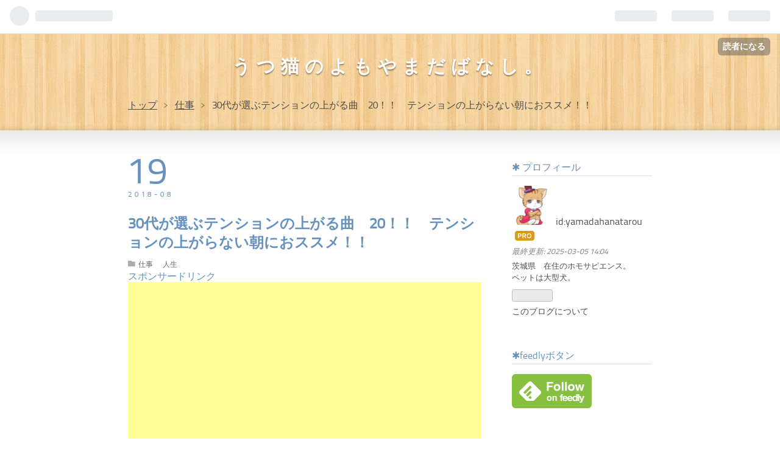

--- FILE ---
content_type: text/html; charset=utf-8
request_url: https://www.yama-king.com/entry/2018/08/19/181814
body_size: 15683
content:
<!DOCTYPE html>
<html
  lang="ja"

data-admin-domain="//blog.hatena.ne.jp"
data-admin-origin="https://blog.hatena.ne.jp"
data-author="yamadahanatarou"
data-avail-langs="ja en"
data-blog="shopiing.hatenablog.com"
data-blog-host="shopiing.hatenablog.com"
data-blog-is-public="1"
data-blog-name="うつ猫のよもやまだばなし。"
data-blog-owner="yamadahanatarou"
data-blog-show-ads=""
data-blog-show-sleeping-ads=""
data-blog-uri="https://www.yama-king.com/"
data-blog-uuid="6653586347147627545"
data-blogs-uri-base="https://www.yama-king.com"
data-brand="pro"
data-data-layer="{&quot;hatenablog&quot;:{&quot;admin&quot;:{},&quot;analytics&quot;:{&quot;brand_property_id&quot;:&quot;&quot;,&quot;measurement_id&quot;:&quot;&quot;,&quot;non_sampling_property_id&quot;:&quot;&quot;,&quot;property_id&quot;:&quot;UA-107302739-1&quot;,&quot;separated_property_id&quot;:&quot;UA-29716941-21&quot;},&quot;blog&quot;:{&quot;blog_id&quot;:&quot;6653586347147627545&quot;,&quot;content_seems_japanese&quot;:&quot;true&quot;,&quot;disable_ads&quot;:&quot;custom_domain&quot;,&quot;enable_ads&quot;:&quot;false&quot;,&quot;enable_keyword_link&quot;:&quot;false&quot;,&quot;entry_show_footer_related_entries&quot;:&quot;true&quot;,&quot;force_pc_view&quot;:&quot;false&quot;,&quot;is_public&quot;:&quot;true&quot;,&quot;is_responsive_view&quot;:&quot;false&quot;,&quot;is_sleeping&quot;:&quot;true&quot;,&quot;lang&quot;:&quot;ja&quot;,&quot;name&quot;:&quot;\u3046\u3064\u732b\u306e\u3088\u3082\u3084\u307e\u3060\u3070\u306a\u3057\u3002&quot;,&quot;owner_name&quot;:&quot;yamadahanatarou&quot;,&quot;uri&quot;:&quot;https://www.yama-king.com/&quot;},&quot;brand&quot;:&quot;pro&quot;,&quot;page_id&quot;:&quot;entry&quot;,&quot;permalink_entry&quot;:{&quot;author_name&quot;:&quot;yamadahanatarou&quot;,&quot;categories&quot;:&quot;\u4ed5\u4e8b\t\u4eba\u751f&quot;,&quot;character_count&quot;:2428,&quot;date&quot;:&quot;2018-08-19&quot;,&quot;entry_id&quot;:&quot;10257846132608295522&quot;,&quot;first_category&quot;:&quot;\u4ed5\u4e8b&quot;,&quot;hour&quot;:&quot;18&quot;,&quot;title&quot;:&quot;30\u4ee3\u304c\u9078\u3076\u30c6\u30f3\u30b7\u30e7\u30f3\u306e\u4e0a\u304c\u308b\u66f2\u300020\uff01\uff01\u3000\u30c6\u30f3\u30b7\u30e7\u30f3\u306e\u4e0a\u304c\u3089\u306a\u3044\u671d\u306b\u304a\u30b9\u30b9\u30e1\uff01\uff01&quot;,&quot;uri&quot;:&quot;https://www.yama-king.com/entry/2018/08/19/181814&quot;},&quot;pro&quot;:&quot;pro&quot;,&quot;router_type&quot;:&quot;blogs&quot;}}"
data-device="pc"
data-dont-recommend-pro="false"
data-global-domain="https://hatena.blog"
data-globalheader-color="b"
data-globalheader-type="pc"
data-has-touch-view="1"
data-help-url="https://help.hatenablog.com"
data-page="entry"
data-parts-domain="https://hatenablog-parts.com"
data-plus-available="1"
data-pro="true"
data-router-type="blogs"
data-sentry-dsn="https://03a33e4781a24cf2885099fed222b56d@sentry.io/1195218"
data-sentry-environment="production"
data-sentry-sample-rate="0.1"
data-static-domain="https://cdn.blog.st-hatena.com"
data-version="eb858d677b6f9ea2eeb6a32d6d15a3"




  data-initial-state="{}"

  >
  <head prefix="og: http://ogp.me/ns# fb: http://ogp.me/ns/fb# article: http://ogp.me/ns/article#">

  

  

  


  

  <meta name="robots" content="max-image-preview:large" />


  <meta charset="utf-8"/>
  <meta http-equiv="X-UA-Compatible" content="IE=7; IE=9; IE=10; IE=11" />
  <title>30代が選ぶテンションの上がる曲　20！！　テンションの上がらない朝におススメ！！ - うつ猫のよもやまだばなし。</title>

  
  <link rel="canonical" href="https://www.yama-king.com/entry/2018/08/19/181814"/>



  

<meta itemprop="name" content="30代が選ぶテンションの上がる曲　20！！　テンションの上がらない朝におススメ！！ - うつ猫のよもやまだばなし。"/>

  <meta itemprop="image" content="https://cdn.image.st-hatena.com/image/scale/52397064f9d82329a44da19844a701c50390530e/backend=imagemagick;version=1;width=1300/https%3A%2F%2Fcdn-ak.f.st-hatena.com%2Fimages%2Ffotolife%2Fy%2Fyamadahanatarou%2F20180819%2F20180819181603.png"/>


  <meta property="og:title" content="30代が選ぶテンションの上がる曲　20！！　テンションの上がらない朝におススメ！！ - うつ猫のよもやまだばなし。"/>
<meta property="og:type" content="article"/>
  <meta property="og:url" content="https://www.yama-king.com/entry/2018/08/19/181814"/>

  <meta property="og:image" content="https://cdn.image.st-hatena.com/image/scale/52397064f9d82329a44da19844a701c50390530e/backend=imagemagick;version=1;width=1300/https%3A%2F%2Fcdn-ak.f.st-hatena.com%2Fimages%2Ffotolife%2Fy%2Fyamadahanatarou%2F20180819%2F20180819181603.png"/>

<meta property="og:image:alt" content="30代が選ぶテンションの上がる曲　20！！　テンションの上がらない朝におススメ！！ - うつ猫のよもやまだばなし。"/>
    <meta property="og:description" content="朝、なかなかテンションの上がらないうつ猫です。 3時起きの5時仕事なので朝めっちゃはやい！ どうにか、車の中で曲を聴きながら気持ちを上げて出勤してます。 でも、最近マンネリ化してしまったので、 今回、テンションの上がる曲を選び直して、 まだ、車に入れてない曲は入れようと思い、 テンションの上がる曲をまとめてみました。 その1 ultra soul B&#39;z 歌詞とリズムでテンション上がります。 どれだけがんばりゃいい 誰かのためなの?分かっているのに 決意[おもい]は揺らぐ 入りからいいよね！ 『自分のために仕事をがんばろう！』って思う。 間違いなく名曲ですね。 その2 raging waves…" />
<meta property="og:site_name" content="うつ猫のよもやまだばなし。"/>

  <meta property="article:published_time" content="2018-08-19T09:18:14Z" />

    <meta property="article:tag" content="仕事" />
    <meta property="article:tag" content="人生" />
      <meta name="twitter:card"  content="summary_large_image" />
    <meta name="twitter:image" content="https://cdn.image.st-hatena.com/image/scale/52397064f9d82329a44da19844a701c50390530e/backend=imagemagick;version=1;width=1300/https%3A%2F%2Fcdn-ak.f.st-hatena.com%2Fimages%2Ffotolife%2Fy%2Fyamadahanatarou%2F20180819%2F20180819181603.png" />  <meta name="twitter:title" content="30代が選ぶテンションの上がる曲　20！！　テンションの上がらない朝におススメ！！ - うつ猫のよもやまだばなし。" />    <meta name="twitter:description" content="朝、なかなかテンションの上がらないうつ猫です。 3時起きの5時仕事なので朝めっちゃはやい！ どうにか、車の中で曲を聴きながら気持ちを上げて出勤してます。 でも、最近マンネリ化してしまったので、 今回、テンションの上がる曲を選び直して、 まだ、車に入れてない曲は入れようと思い、 テンションの上がる曲をまとめてみました。 …" />  <meta name="twitter:app:name:iphone" content="はてなブログアプリ" />
  <meta name="twitter:app:id:iphone" content="583299321" />
  <meta name="twitter:app:url:iphone" content="hatenablog:///open?uri=https%3A%2F%2Fwww.yama-king.com%2Fentry%2F2018%2F08%2F19%2F181814" />
  
    <meta name="description" content="朝、なかなかテンションの上がらないうつ猫です。 3時起きの5時仕事なので朝めっちゃはやい！ どうにか、車の中で曲を聴きながら気持ちを上げて出勤してます。 でも、最近マンネリ化してしまったので、 今回、テンションの上がる曲を選び直して、 まだ、車に入れてない曲は入れようと思い、 テンションの上がる曲をまとめてみました。 その1 ultra soul B&#39;z 歌詞とリズムでテンション上がります。 どれだけがんばりゃいい 誰かのためなの?分かっているのに 決意[おもい]は揺らぐ 入りからいいよね！ 『自分のために仕事をがんばろう！』って思う。 間違いなく名曲ですね。 その2 raging waves…" />
    <meta name="google-site-verification" content="0Zxmo9kVKv8AW6D_1cUot1M3P06vvTpdJQJdzmhG1og" />


  
<script
  id="embed-gtm-data-layer-loader"
  data-data-layer-page-specific="{&quot;hatenablog&quot;:{&quot;blogs_permalink&quot;:{&quot;is_blog_sleeping&quot;:&quot;true&quot;,&quot;entry_afc_issued&quot;:&quot;false&quot;,&quot;blog_afc_issued&quot;:&quot;false&quot;,&quot;is_author_pro&quot;:&quot;true&quot;,&quot;has_related_entries_with_elasticsearch&quot;:&quot;true&quot;}}}"
>
(function() {
  function loadDataLayer(elem, attrName) {
    if (!elem) { return {}; }
    var json = elem.getAttribute(attrName);
    if (!json) { return {}; }
    return JSON.parse(json);
  }

  var globalVariables = loadDataLayer(
    document.documentElement,
    'data-data-layer'
  );
  var pageSpecificVariables = loadDataLayer(
    document.getElementById('embed-gtm-data-layer-loader'),
    'data-data-layer-page-specific'
  );

  var variables = [globalVariables, pageSpecificVariables];

  if (!window.dataLayer) {
    window.dataLayer = [];
  }

  for (var i = 0; i < variables.length; i++) {
    window.dataLayer.push(variables[i]);
  }
})();
</script>

<!-- Google Tag Manager -->
<script>(function(w,d,s,l,i){w[l]=w[l]||[];w[l].push({'gtm.start':
new Date().getTime(),event:'gtm.js'});var f=d.getElementsByTagName(s)[0],
j=d.createElement(s),dl=l!='dataLayer'?'&l='+l:'';j.async=true;j.src=
'https://www.googletagmanager.com/gtm.js?id='+i+dl;f.parentNode.insertBefore(j,f);
})(window,document,'script','dataLayer','GTM-P4CXTW');</script>
<!-- End Google Tag Manager -->











  <link rel="shortcut icon" href="https://www.yama-king.com/icon/favicon">
<link rel="apple-touch-icon" href="https://www.yama-king.com/icon/touch">
<link rel="icon" sizes="192x192" href="https://www.yama-king.com/icon/link">

  

<link rel="alternate" type="application/atom+xml" title="Atom" href="https://www.yama-king.com/feed"/>
<link rel="alternate" type="application/rss+xml" title="RSS2.0" href="https://www.yama-king.com/rss"/>

  <link rel="alternate" type="application/json+oembed" href="https://hatena.blog/oembed?url=https%3A%2F%2Fwww.yama-king.com%2Fentry%2F2018%2F08%2F19%2F181814&amp;format=json" title="oEmbed Profile of 30代が選ぶテンションの上がる曲　20！！　テンションの上がらない朝におススメ！！"/>
<link rel="alternate" type="text/xml+oembed" href="https://hatena.blog/oembed?url=https%3A%2F%2Fwww.yama-king.com%2Fentry%2F2018%2F08%2F19%2F181814&amp;format=xml" title="oEmbed Profile of 30代が選ぶテンションの上がる曲　20！！　テンションの上がらない朝におススメ！！"/>
  
  <link rel="author" href="http://www.hatena.ne.jp/yamadahanatarou/">

  

  
      <link rel="preload" href="https://cdn-ak.f.st-hatena.com/images/fotolife/y/yamadahanatarou/20180819/20180819181603.png" as="image"/>


  
    
<link rel="stylesheet" type="text/css" href="https://cdn.blog.st-hatena.com/css/blog.css?version=eb858d677b6f9ea2eeb6a32d6d15a3"/>

    
  <link rel="stylesheet" type="text/css" href="https://usercss.blog.st-hatena.com/blog_style/6653586347147627545/9b8ef4497846ef5a94f8dc8c3e90e8b828e09219"/>
  
  

  

  
<script> </script>

  
<style>
  div#google_afc_user,
  div.google-afc-user-container,
  div.google_afc_image,
  div.google_afc_blocklink {
      display: block !important;
  }
</style>


  

  
    <script type="application/ld+json">{"@context":"http://schema.org","@type":"Article","dateModified":"2018-08-19T18:18:14+09:00","datePublished":"2018-08-19T18:18:14+09:00","description":"朝、なかなかテンションの上がらないうつ猫です。 3時起きの5時仕事なので朝めっちゃはやい！ どうにか、車の中で曲を聴きながら気持ちを上げて出勤してます。 でも、最近マンネリ化してしまったので、 今回、テンションの上がる曲を選び直して、 まだ、車に入れてない曲は入れようと思い、 テンションの上がる曲をまとめてみました。 その1 ultra soul B'z 歌詞とリズムでテンション上がります。 どれだけがんばりゃいい 誰かのためなの?分かっているのに 決意[おもい]は揺らぐ 入りからいいよね！ 『自分のために仕事をがんばろう！』って思う。 間違いなく名曲ですね。 その2 raging waves…","headline":"30代が選ぶテンションの上がる曲 20！！ テンションの上がらない朝におススメ！！","image":["https://cdn-ak.f.st-hatena.com/images/fotolife/y/yamadahanatarou/20180819/20180819181603.png"],"mainEntityOfPage":{"@id":"https://www.yama-king.com/entry/2018/08/19/181814","@type":"WebPage"}}</script>

  

  <script async src="//pagead2.googlesyndication.com/pagead/js/adsbygoogle.js"></script>
<script>
  (adsbygoogle = window.adsbygoogle || []).push({
    google_ad_client: "ca-pub-8568908203333443",
    enable_page_level_ads: true
  });
</script>
<script>
  (function(i,s,o,g,r,a,m){i['GoogleAnalyticsObject']=r;i[r]=i[r]||function(){
  (i[r].q=i[r].q||[]).push(arguments)},i[r].l=1*new Date();a=s.createElement(o),
  m=s.getElementsByTagName(o)[0];a.async=1;a.src=g;m.parentNode.insertBefore(a,m)
  })(window,document,'script','//www.google-analytics.com/analytics.js','ga');

  ga('create', 'UA-71929200-1', 'auto');
  ga('require', 'displayfeatures');
  ga('send', 'pageview');

</script> 

  

</head>

  <body class="page-entry category-仕事 category-人生 globalheader-ng-enabled">
    

<div id="globalheader-container"
  data-brand="hatenablog"
  
  >
  <iframe id="globalheader" height="37" frameborder="0" allowTransparency="true"></iframe>
</div>


  
  
  
    <nav class="
      blog-controlls
      
    ">
      <div class="blog-controlls-blog-icon">
        <a href="https://www.yama-king.com/">
          <img src="https://cdn.image.st-hatena.com/image/square/1431e6e74ce96e086e0becdddfb38bbc22de6b8e/backend=imagemagick;height=128;version=1;width=128/https%3A%2F%2Fcdn.user.blog.st-hatena.com%2Fcustom_blog_icon%2F114197785%2F151420455915016" alt="うつ猫のよもやまだばなし。"/>
        </a>
      </div>
      <div class="blog-controlls-title">
        <a href="https://www.yama-king.com/">うつ猫のよもやまだばなし。</a>
      </div>
      <a href="https://blog.hatena.ne.jp/yamadahanatarou/shopiing.hatenablog.com/subscribe?utm_medium=button&amp;utm_campaign=subscribe_blog&amp;utm_source=blogs_topright_button" class="blog-controlls-subscribe-btn test-blog-header-controlls-subscribe">
        読者になる
      </a>
    </nav>
  

  <div id="container">
    <div id="container-inner">
      <header id="blog-title" data-brand="hatenablog">
  <div id="blog-title-inner" >
    <div id="blog-title-content">
      <h1 id="title"><a href="https://www.yama-king.com/">うつ猫のよもやまだばなし。</a></h1>
      
    </div>
  </div>
</header>

      

      
          <div id="top-box">
    <div class="breadcrumb" data-test-id="breadcrumb">
      <div class="breadcrumb-inner">
        <a class="breadcrumb-link" href="https://www.yama-king.com/"><span>トップ</span></a>          <span class="breadcrumb-gt">&gt;</span>          <span class="breadcrumb-child">            <a class="breadcrumb-child-link" href="https://www.yama-king.com/archive/category/%E4%BB%95%E4%BA%8B"><span>仕事</span></a>          </span>            <span class="breadcrumb-gt">&gt;</span>          <span class="breadcrumb-child">            <span>30代が選ぶテンションの上がる曲　20！！　テンションの上がらない朝におススメ！！</span>          </span>      </div>
    </div>
  </div>
  <script type="application/ld+json" class="test-breadcrumb-json-ld">
    {"@context":"http://schema.org","itemListElement":[{"position":1,"item":{"@id":"https://www.yama-king.com/","name":"トップ"},"@type":"ListItem"},{"position":2,"@type":"ListItem","item":{"name":"仕事","@id":"https://www.yama-king.com/archive/category/%E4%BB%95%E4%BA%8B"}}],"@type":"BreadcrumbList"}
  </script>
      
      




<div id="content" class="hfeed"
  
  >
  <div id="content-inner">
    <div id="wrapper">
      <div id="main">
        <div id="main-inner">
          

          



          
  
  <!-- google_ad_section_start -->
  <!-- rakuten_ad_target_begin -->
  
  
  

  

  
    
      
        <article class="entry hentry test-hentry js-entry-article date-first autopagerize_page_element chars-2800 words-200 mode-html entry-odd" id="entry-10257846132608295522" data-keyword-campaign="" data-uuid="10257846132608295522" data-publication-type="entry">
  <div class="entry-inner">
    <header class="entry-header">
  
    <div class="date entry-date first">
    <a href="https://www.yama-king.com/archive/2018/08/19" rel="nofollow">
      <time datetime="2018-08-19T09:18:14Z" title="2018-08-19T09:18:14Z">
        <span class="date-year">2018</span><span class="hyphen">-</span><span class="date-month">08</span><span class="hyphen">-</span><span class="date-day">19</span>
      </time>
    </a>
      </div>
  <h1 class="entry-title">
  <a href="https://www.yama-king.com/entry/2018/08/19/181814" class="entry-title-link bookmark">30代が選ぶテンションの上がる曲　20！！　テンションの上がらない朝におススメ！！</a>
</h1>

  
  

  <div class="entry-categories categories">
    
    <a href="https://www.yama-king.com/archive/category/%E4%BB%95%E4%BA%8B" class="entry-category-link category-仕事">仕事</a>
    
    <a href="https://www.yama-king.com/archive/category/%E4%BA%BA%E7%94%9F" class="entry-category-link category-人生">人生</a>
    
  </div>


  
  <div class="customized-header">
    <div class="entry-header-html">スポンサードリンク
<script async src="//pagead2.googlesyndication.com/pagead/js/adsbygoogle.js"></script>
<!-- jidousaize -->
<ins class="adsbygoogle"
     style="display:block"
     data-ad-client="ca-pub-8568908203333443"
     data-ad-slot="5390337067"
     data-ad-format="auto"></ins>
<script>
(adsbygoogle = window.adsbygoogle || []).push({});
</script></div>
  </div>


  

</header>

    


    <div class="entry-content hatenablog-entry">
  
    <p><img class="hatena-fotolife" title="f:id:yamadahanatarou:20180819181603p:plain" src="https://cdn-ak.f.st-hatena.com/images/fotolife/y/yamadahanatarou/20180819/20180819181603.png" alt="f:id:yamadahanatarou:20180819181603p:plain" width="334" /></p>
<p>朝、なかなかテンションの上がらないうつ猫です。</p>
<p>3時起きの5時仕事なので朝めっちゃはやい！</p>
<p> </p>
<p><img class="hatena-fotolife" title="f:id:yamadahanatarou:20180819181708p:plain" src="https://cdn-ak.f.st-hatena.com/images/fotolife/y/yamadahanatarou/20180819/20180819181708.png" alt="f:id:yamadahanatarou:20180819181708p:plain" width="241" /></p>
<p>どうにか、車の中で曲を聴きながら気持ちを上げて出勤してます。</p>
<p>でも、最近マンネリ化してしまったので、</p>
<p>今回、テンションの上がる曲を選び直して、</p>
<p>まだ、車に入れてない曲は入れようと思い、</p>
<p>テンションの上がる曲をまとめてみました。</p>
<p> </p>
<p><span style="font-size: 150%;"><strong>その1</strong></span></p>
<p><span style="font-size: 150%;"><strong>ultra soul　B'z</strong></span></p>
<p>歌詞とリズムでテンション上がります。</p>
<blockquote>
<p>どれだけがんばりゃいい 誰かのためなの?<br />分かっているのに 決意[おもい]は揺らぐ</p>
</blockquote>
<p>入りからいいよね！</p>
<p>『自分のために仕事をがんばろう！』って思う。</p>
<p> 間違いなく名曲ですね。</p>
<p> </p>
<p><span style="font-size: 150%;"><strong>その2</strong></span></p>
<p><span style="font-size: 150%;"><strong>raging waves　林原めぐみ</strong></span></p>
<blockquote>
<p> たとえ100回願っても<br />動き出さなきゃつかめないから</p>
</blockquote>
<p> </p>
<blockquote>
<p>誰かに誉められる人生<br />目指している訳じゃないの<br />私が喜ぶ生き方<br />ぶつかりながら見つけてく</p>
</blockquote>
<p> アニメ：スレイヤーズの映画『スレイヤーズごぅじゃす』</p>
<p>の主題歌。</p>
<p>スレイヤーズの曲はうつ猫的にテンション上がる曲多し！</p>
<p> 林原めぐみさんは、綾波レイの声もやってる声優さんです。</p>
<p> </p>
<p><span style="font-size: 150%;"><strong>その3</strong></span></p>
<p><span style="font-size: 150%;"><strong>reckless fire</strong></span></p>
<p>スクライドのオープニング曲。</p>
<blockquote>
<p>信じるべきもの それは自分自身<br />譲れない大切な信念(もの)握りしめて</p>
</blockquote>
<p> 曲も熱いけどアニメも熱いです！スクライドは！</p>
<p><strong>『何かに頼ってる奴は何もできないんだよ』</strong></p>
<p><strong>『俺はなぁ・・・。 </strong></p>
<p><strong>『仕様がない。運が悪かった。自分には出来ない。</strong></p>
<p><strong>明日やればいい。 </strong></p>
<p><strong>そんな事を言ってる奴らを五万と見てきたんだ。</strong></p>
<p><strong> けどよ。俺にはどうしてもそいつらが何かするとは思えないんだ。 </strong></p>
<p><strong>だから確かめるのさ。俺は違う。絶対、違ってやるってなぁ。』</strong></p>
<p>熱いセリフも多いです。見てない人は見てほしい作品。</p>
<p> </p>
<p><span style="font-size: 150%;"><strong>その4</strong></span></p>
<p><span style="font-size: 150%;"><strong> 宙船　中島みゆき、またはTOKIO</strong></span></p>
<p>これも朝のテンションを上げてくれる。</p>
<blockquote>
<p>おまえが消えて喜ぶ者に おまえのオールをまかせるな<br />その船を漕いでゆけ おまえの手で漕いでゆけ</p>
</blockquote>
<p>自分の人生は自分の手で切り開かなければ！</p>
<p> 他人任せに人生をすると絶対将来後悔する。</p>
<p> </p>
<p><span style="font-size: 150%;"><strong>その5</strong></span></p>
<p><span style="font-size: 150%;"><strong>オーバーソウル</strong></span></p>
<p> アニメ　シャーマンキングのオープニング曲</p>
<p> ゲームボーイアドバンスでシャーマンキングの</p>
<p>ゲームで何回も聞いた思い出がある。</p>
<p>これも林原めぐみさんの曲。</p>
<p> </p>
<p><span style="font-size: 150%;"><strong>その6</strong></span></p>
<p><span style="font-size: 150%;"><strong>brave heart</strong></span></p>
<p> デジモンアドベンチャーで</p>
<p>デジモンが進化するときに流れる挿入歌。</p>
<blockquote>
<p>生き方に地図なんかないけど</p>
<p>だから　自由　どこへだって行ける</p>
<p>キミも</p>
</blockquote>
<p> 自由に生きる力が出てくる！</p>
<p>まぁ、たまには人生の地図が欲しい時もありますけどね。</p>
<p> </p>
<p><span style="font-size: 150%;"><strong>その7</strong></span></p>
<p><span style="font-size: 150%;"><strong>前略、道の上より</strong></span></p>
<p> 一世風靡セピア</p>
<p>いっぱい出てくる『ソイヤ！』</p>
<p>がテンション上げてくれる曲。</p>
<p>ソイヤ、ソイヤ歌ってると</p>
<p>気分上がってくる！</p>
<p> </p>
<p><span style="font-size: 150%;"><strong>その8</strong></span></p>
<p><span style="font-size: 150%;"><strong> 女々しくて</strong></span></p>
<blockquote>
<p>女々しくて</p>
<p>女々しくて</p>
<p>女々しくてつらいよ</p>
</blockquote>
<p> 特に思い出はないけど、なんか好きになった曲。</p>
<p>テンポ良いしテンション上がる。</p>
<p> </p>
<p><span style="font-size: 150%;"><strong>その9</strong></span></p>
<p><span style="font-size: 150%;"><strong>未来は僕らの手の中　ブルーハーツ</strong></span></p>
<p> リンダリンダとかトレイントレインより、</p>
<p>うつ猫はこっちが好き。</p>
<blockquote>
<p>『僕らは泣くために生まれてきたわけじゃないよ！</p>
<p>　僕らは負けるために生まれてきたわけじゃないよ！』</p>
</blockquote>
<p> </p>
<p>自分の未来を自分でつかみ取りたい30代のうつ猫です。</p>
<p> </p>
<p><span style="font-size: 150%;"><strong>その10</strong></span></p>
<p><span style="font-size: 150%;"><strong>それが大事</strong></span></p>
<p> 歌詞が元気づけてくれるフレーズばかり。</p>
<p>諦めないで続ける大切さを持とうって思う。</p>
<p> </p>
<p> </p>
<p><span style="font-size: 150%;"><strong>その12</strong></span></p>
<p><span style="font-size: 150%;"><strong>イケナイ太陽</strong></span></p>
<p> リア充でもパリピでもないけど</p>
<p>テンション上がる好きな曲。</p>
<p><span style="font-size: 150%;">な～な～な～なな　な～なな～</span></p>
<p> </p>
<p><span style="font-size: 150%;"><strong>その13</strong></span></p>
<p><span style="font-size: 150%;"><strong>魔訶不思議アドベンチャー!</strong></span></p>
<p> ドラゴンボール世代なので</p>
<p>ザ・ドラゴンボールって感じで</p>
<p>うつ猫のテンションは上がります！</p>
<p>最初の『デ、デデデデ・・』</p>
<p>でもう気分上がってくる！</p>
<p> </p>
<p><span style="font-size: 150%;"><strong>その14</strong></span></p>
<p><span style="font-size: 150%;"><strong>WE GOTTA POWER</strong></span></p>
<p>これもドラゴンボールから</p>
<p> 『無中になれるものが</p>
<p>いつか君を</p>
<p>すげえ奴にするんだ』</p>
<p>ここの歌詞が一番好き。</p>
<p> </p>
<p> </p>
<p><span style="font-size: 150%;"><strong>その15</strong></span></p>
<p><span style="font-size: 150%;"><strong>The Biggest Dreamer</strong></span></p>
<p> デジモンテイマーズのOP曲。</p>
<p>『すぐ立ち上がらなきゃ</p>
<p>チャンスは逃げていく。</p>
<p>わかってるさ』</p>
<p>30代の心に響くわ～ほんと。</p>
<p> </p>
<p><span style="font-size: 150%;"><strong>その16</strong></span></p>
<p><span style="font-size: 150%;"><strong>檄！帝国華撃団</strong></span></p>
<p> サクラ大戦のオープニング曲。</p>
<p>アニメよりゲームの方が</p>
<p>感情移入しやすいのでおすすめ！</p>
<p>うつ猫はカンナが一番好きかな。声クリリンだけどね。</p>
<p>正義って感じの曲で燃える！！</p>
<p> </p>
<p><span style="font-size: 150%;"><strong>その17</strong></span></p>
<p><span style="font-size: 150%;"><strong>残酷な天使のテーゼ</strong></span></p>
<p> エヴァって感じですごい有名だと思うこの曲。</p>
<p>エヴァンゲリオン自体はそんなに好きじゃないけど、</p>
<p>綾波とアスカは抜群にいいキャラだと思う。</p>
<p>シンジ！てめぇは駄目だ！</p>
<p>主人公がヘタレだから逆に名作になったのかもしれない。</p>
<p> </p>
<p><span style="font-size: 150%;"><strong>その18</strong></span></p>
<p><span style="font-size: 150%;"><strong>おジャ魔女カーニバル!!</strong></span></p>
<p> テンポが自分の中ですぽって入ってきて</p>
<p>好きなんです。</p>
<p>アニメの</p>
<p>『ぴーりかぴりらぽぽりなぺーぺると』</p>
<p>の呪文は頭にこびりついてる。</p>
<p> </p>
<p><span style="font-size: 150%;"><strong>その19</strong></span></p>
<p><span style="font-size: 150%;"><strong> OK!　<span style="color: #000000; font-family: Meiryo; font-style: normal; font-variant-ligatures: normal; font-variant-caps: normal; letter-spacing: normal; orphans: 2; text-align: start; text-indent: 0px; text-transform: none; white-space: normal; widows: 2; word-spacing: 0px; -webkit-text-stroke-width: 0px; text-decoration-style: initial; text-decoration-color: initial; float: none; display: inline !important;">松本梨香</span></strong></span></p>
<blockquote>
<p>あきらめかけたり したことも<br />なかったわけじゃ ないけれど<br />旅立ちの あの朝の もえてるオレが<br />それでいいのかと 問いかけてくるよ</p>
</blockquote>
<p> ポケモンゲットだぜも好きだけど</p>
<p>うつ猫的に</p>
<p>歌詞的にテンション上がるのはこっち！</p>
<p> </p>
<p><span style="font-size: 150%;"><strong>その20</strong></span></p>
<p><span style="font-size: 150%;"><strong>Shangri-La 　　angela</strong></span></p>
<p> 蒼穹のファフナーのOP曲。</p>
<p>このアニメはよく見てないけど好き。</p>
<p> テンポと歌詞がなんかテンション上げてくれる。</p>
<p>『大切な何かを</p>
<p>犠牲にしても</p>
<p>一番高いリンゴつかみたかった』</p>
<p>とかの歌詞に、自分の体験とか思い出とか重ねちゃう自分がいる。</p>
<p> </p>
<p><span style="font-size: 150%;"><strong>あとがき</strong></span></p>
<p>選んでみたらほとんどアニソンだっていうね、結果になりました。</p>
<p>あんまり、曲聞かないからない自分。</p>
<p>やはり、思い出のあるテンポのいい曲はテンションあがりますね！</p>
<p>朝、自分の気分の上がる曲をまとめておいて</p>
<p>聴きながら通勤・通学すれば</p>
<p>少しは気分も上がるので</p>
<p><span style="font-size: 150%;"><strong>『気分が落ち込んでツライ』</strong></span></p>
<p>って人は試してみてください。<strong>おわり。</strong></p>
    
    




    

  
</div>

    
  <footer class="entry-footer">
    
    <div class="entry-tags-wrapper">
  <div class="entry-tags">  </div>
</div>

    <p class="entry-footer-section track-inview-by-gtm" data-gtm-track-json="{&quot;area&quot;: &quot;finish_reading&quot;}">
  <span class="author vcard"><span class="fn" data-load-nickname="1" data-user-name="yamadahanatarou" >yamadahanatarou</span></span>
  <span class="entry-footer-time"><a href="https://www.yama-king.com/entry/2018/08/19/181814"><time data-relative datetime="2018-08-19T09:18:14Z" title="2018-08-19T09:18:14Z" class="updated">2018-08-19 18:18</time></a></span>
  
  
  
    <span class="
      entry-footer-subscribe
      
    " data-test-blog-controlls-subscribe>
      <a href="https://blog.hatena.ne.jp/yamadahanatarou/shopiing.hatenablog.com/subscribe?utm_medium=button&amp;utm_campaign=subscribe_blog&amp;utm_source=blogs_entry_footer">
        読者になる
      </a>
    </span>
  
</p>

    
  <div
    class="hatena-star-container"
    data-hatena-star-container
    data-hatena-star-url="https://www.yama-king.com/entry/2018/08/19/181814"
    data-hatena-star-title="30代が選ぶテンションの上がる曲　20！！　テンションの上がらない朝におススメ！！"
    data-hatena-star-variant="profile-icon"
    data-hatena-star-profile-url-template="https://blog.hatena.ne.jp/{username}/"
  ></div>


    
<div class="social-buttons">
  
  
    <div class="social-button-item">
      <a href="https://b.hatena.ne.jp/entry/s/www.yama-king.com/entry/2018/08/19/181814" class="hatena-bookmark-button" data-hatena-bookmark-url="https://www.yama-king.com/entry/2018/08/19/181814" data-hatena-bookmark-layout="vertical-balloon" data-hatena-bookmark-lang="ja" title="この記事をはてなブックマークに追加"><img src="https://b.st-hatena.com/images/entry-button/button-only.gif" alt="この記事をはてなブックマークに追加" width="20" height="20" style="border: none;" /></a>
    </div>
  
  
    <div class="social-button-item">
      <div class="fb-share-button" data-layout="box_count" data-href="https://www.yama-king.com/entry/2018/08/19/181814"></div>
    </div>
  
  
    
    
    <div class="social-button-item">
      <a
          class="entry-share-button entry-share-button-twitter test-share-button-twitter"
          href="https://x.com/intent/tweet?text=30%E4%BB%A3%E3%81%8C%E9%81%B8%E3%81%B6%E3%83%86%E3%83%B3%E3%82%B7%E3%83%A7%E3%83%B3%E3%81%AE%E4%B8%8A%E3%81%8C%E3%82%8B%E6%9B%B2%E3%80%8020%EF%BC%81%EF%BC%81%E3%80%80%E3%83%86%E3%83%B3%E3%82%B7%E3%83%A7%E3%83%B3%E3%81%AE%E4%B8%8A%E3%81%8C%E3%82%89%E3%81%AA%E3%81%84%E6%9C%9D%E3%81%AB%E3%81%8A%E3%82%B9%E3%82%B9%E3%83%A1%EF%BC%81%EF%BC%81+-+%E3%81%86%E3%81%A4%E7%8C%AB%E3%81%AE%E3%82%88%E3%82%82%E3%82%84%E3%81%BE%E3%81%A0%E3%81%B0%E3%81%AA%E3%81%97%E3%80%82&amp;url=https%3A%2F%2Fwww.yama-king.com%2Fentry%2F2018%2F08%2F19%2F181814"
          title="X（Twitter）で投稿する"
        ></a>
    </div>
  
  
  
  
  
  
</div>

    

    <div class="customized-footer">
      

        

          <div class="entry-footer-modules" id="entry-footer-secondary-modules">      
<div class="hatena-module hatena-module-related-entries" >
      
  <!-- Hatena-Epic-has-related-entries-with-elasticsearch:true -->
  <div class="hatena-module-title">
    関連記事
  </div>
  <div class="hatena-module-body">
    <ul class="related-entries hatena-urllist urllist-with-thumbnails">
  
  
    
    <li class="urllist-item related-entries-item">
      <div class="urllist-item-inner related-entries-item-inner">
        
          
                      <div class="urllist-date-link related-entries-date-link">
  <a href="https://www.yama-king.com/archive/2019/09/29" rel="nofollow">
    <time datetime="2019-09-29T09:04:27Z" title="2019年9月29日">
      2019-09-29
    </time>
  </a>
</div>

          <a href="https://www.yama-king.com/entry/2019/09/29/180427" class="urllist-title-link related-entries-title-link  urllist-title related-entries-title">漫画家で柴田ヨクサルが多分一番好きです。 変な熱さのあるキャラが多いので！！</a>




          
          

                      <div class="urllist-entry-body related-entries-entry-body">漫画が生活の一部のうつ猫です。 一番面白い漫画は？ そう聞か…</div>
      </div>
    </li>
  
    
    <li class="urllist-item related-entries-item">
      <div class="urllist-item-inner related-entries-item-inner">
        
          
                      <a class="urllist-image-link related-entries-image-link" href="https://www.yama-king.com/entry/2019/05/06/203659">
  <img alt="令和時代におすすめのギャグマンガを紹介！！　+チック姉さん" src="https://cdn.image.st-hatena.com/image/square/f19860941133d20b36c9b02a4e7f039cb0626149/backend=imagemagick;height=100;version=1;width=100/https%3A%2F%2Fcdn-ak.f.st-hatena.com%2Fimages%2Ffotolife%2Fy%2Fyamadahanatarou%2F20190506%2F20190506193534.jpg" class="urllist-image related-entries-image" title="令和時代におすすめのギャグマンガを紹介！！　+チック姉さん" width="100" height="100" loading="lazy">
</a>
            <div class="urllist-date-link related-entries-date-link">
  <a href="https://www.yama-king.com/archive/2019/05/06" rel="nofollow">
    <time datetime="2019-05-06T11:36:59Z" title="2019年5月6日">
      2019-05-06
    </time>
  </a>
</div>

          <a href="https://www.yama-king.com/entry/2019/05/06/203659" class="urllist-title-link related-entries-title-link  urllist-title related-entries-title">令和時代におすすめのギャグマンガを紹介！！ +チック姉さん</a>




          
          

                      <div class="urllist-entry-body related-entries-entry-body">近頃、秀逸なギャグマンガが絶滅に瀕している気がするうつ猫で…</div>
      </div>
    </li>
  
    
    <li class="urllist-item related-entries-item">
      <div class="urllist-item-inner related-entries-item-inner">
        
          
                      <a class="urllist-image-link related-entries-image-link" href="https://www.yama-king.com/entry/2018/12/04/202906">
  <img alt="ラジオ番組が面白いおすすめの声優　トーク力の高い声優たち" src="https://cdn.image.st-hatena.com/image/square/154c30857e96c5fb8f1050e2560895850e7bf6da/backend=imagemagick;height=100;version=1;width=100/https%3A%2F%2Fcdn-ak.f.st-hatena.com%2Fimages%2Ffotolife%2Fy%2Fyamadahanatarou%2F20181204%2F20181204202847.png" class="urllist-image related-entries-image" title="ラジオ番組が面白いおすすめの声優　トーク力の高い声優たち" width="100" height="100" loading="lazy">
</a>
            <div class="urllist-date-link related-entries-date-link">
  <a href="https://www.yama-king.com/archive/2018/12/04" rel="nofollow">
    <time datetime="2018-12-04T11:29:06Z" title="2018年12月4日">
      2018-12-04
    </time>
  </a>
</div>

          <a href="https://www.yama-king.com/entry/2018/12/04/202906" class="urllist-title-link related-entries-title-link  urllist-title related-entries-title">ラジオ番組が面白いおすすめの声優 トーク力の高い声優たち</a>




          
          

                      <div class="urllist-entry-body related-entries-entry-body">ラジオって聞きますか？意外とラジオって面白いんですよ？最近…</div>
      </div>
    </li>
  
    
    <li class="urllist-item related-entries-item">
      <div class="urllist-item-inner related-entries-item-inner">
        
          
                      <a class="urllist-image-link related-entries-image-link" href="https://www.yama-king.com/entry/2018/09/16/184314">
  <img alt="読まれる記事　オタク編　ブログアクセス数について思考する" src="https://cdn.image.st-hatena.com/image/square/24669472a03e98dd37fc941c2de84d8f5b36b137/backend=imagemagick;height=100;version=1;width=100/https%3A%2F%2Fcdn.user.blog.st-hatena.com%2Fdefault_entry_og_image%2F114197785%2F1514204971975560" class="urllist-image related-entries-image" title="読まれる記事　オタク編　ブログアクセス数について思考する" width="100" height="100" loading="lazy">
</a>
            <div class="urllist-date-link related-entries-date-link">
  <a href="https://www.yama-king.com/archive/2018/09/16" rel="nofollow">
    <time datetime="2018-09-16T09:43:14Z" title="2018年9月16日">
      2018-09-16
    </time>
  </a>
</div>

          <a href="https://www.yama-king.com/entry/2018/09/16/184314" class="urllist-title-link related-entries-title-link  urllist-title related-entries-title">読まれる記事 オタク編 ブログアクセス数について思考する</a>




          
          

                      <div class="urllist-entry-body related-entries-entry-body">『アクセス数増えたらいいな』と 最近思うようになったうつ猫で…</div>
      </div>
    </li>
  
    
    <li class="urllist-item related-entries-item">
      <div class="urllist-item-inner related-entries-item-inner">
        
          
                      <a class="urllist-image-link related-entries-image-link" href="https://www.yama-king.com/entry/2018/07/23/184207">
  <img alt="国民的アニメの不在の今　今後、国民的アニメは登場するのか？" src="https://cdn.image.st-hatena.com/image/square/7501e24d8beebb4a4acbcdfcf4f8b62a3f6cb12b/backend=imagemagick;height=100;version=1;width=100/https%3A%2F%2Fcdn-ak.f.st-hatena.com%2Fimages%2Ffotolife%2Fy%2Fyamadahanatarou%2F20180723%2F20180723184132.png" class="urllist-image related-entries-image" title="国民的アニメの不在の今　今後、国民的アニメは登場するのか？" width="100" height="100" loading="lazy">
</a>
            <div class="urllist-date-link related-entries-date-link">
  <a href="https://www.yama-king.com/archive/2018/07/23" rel="nofollow">
    <time datetime="2018-07-23T09:42:07Z" title="2018年7月23日">
      2018-07-23
    </time>
  </a>
</div>

          <a href="https://www.yama-king.com/entry/2018/07/23/184207" class="urllist-title-link related-entries-title-link  urllist-title related-entries-title">国民的アニメの不在の今 今後、国民的アニメは登場するのか？</a>




          
          

                      <div class="urllist-entry-body related-entries-entry-body">アニメを毎日見ているうつ猫です。 毎シーズン、新作アニメチェ…</div>
      </div>
    </li>
  
</ul>

  </div>
</div>
  </div>
        
  <div class="entry-footer-html">スポンサードリンク
<script async src="//pagead2.googlesyndication.com/pagead/js/adsbygoogle.js"></script>
<!-- 記事下 -->
<ins class="adsbygoogle"
     style="display:block"
     data-ad-client="ca-pub-8568908203333443"
     data-ad-slot="1355597941"
     data-ad-format="auto"></ins>
<script>
(adsbygoogle = window.adsbygoogle || []).push({});
</script></div>


      
    </div>
    
  <div class="comment-box js-comment-box">
    
    <ul class="comment js-comment">
      <li class="read-more-comments" style="display: none;"><a>もっと読む</a></li>
    </ul>
    
      <a class="leave-comment-title js-leave-comment-title">コメントを書く</a>
    
  </div>

  </footer>

  </div>
</article>

      
      
    
  

  
  <!-- rakuten_ad_target_end -->
  <!-- google_ad_section_end -->
  
  
  
  <div class="pager pager-permalink permalink">
    
      
      <span class="pager-prev">
        <a href="https://www.yama-king.com/entry/2018/08/21/192432" rel="prev">
          <span class="pager-arrow">&laquo; </span>
          最近、朝起きると目が充血してるので眼科…
        </a>
      </span>
    
    
      
      <span class="pager-next">
        <a href="https://www.yama-king.com/entry/2018/08/17/193805" rel="next">
          C3AFA TOKYO 2018　キャラホビ　おすすめ…
          <span class="pager-arrow"> &raquo;</span>
        </a>
      </span>
    
  </div>


  



        </div>
      </div>

      <aside id="box1">
  <div id="box1-inner">
  </div>
</aside>

    </div><!-- #wrapper -->

    
<aside id="box2">
  
  <div id="box2-inner">
    
      

<div class="hatena-module hatena-module-profile">
  <div class="hatena-module-title">
    プロフィール
  </div>
  <div class="hatena-module-body">
    
    <a href="https://www.yama-king.com/about" class="profile-icon-link">
      <img src="https://cdn.profile-image.st-hatena.com/users/yamadahanatarou/profile.png?1512684104"
      alt="id:yamadahanatarou" class="profile-icon" />
    </a>
    

    
    <span class="id">
      <a href="https://www.yama-king.com/about" class="hatena-id-link"><span data-load-nickname="1" data-user-name="yamadahanatarou">id:yamadahanatarou</span></a>
      
  
  
    <a href="https://blog.hatena.ne.jp/-/pro?plus_via=blog_plus_badge&amp;utm_source=pro_badge&amp;utm_medium=referral&amp;utm_campaign=register_pro" title="はてなブログPro"><i class="badge-type-pro">はてなブログPro</i></a>
  


    </span>
    

    
      <div class="profile-activities">
      
        最終更新:
        <time datetime="2025-03-05T05:04:56Z" data-relative data-epoch="1741151096000" class="updated">2025-03-05 14:04</time>
      
    </div>
    

    
    <div class="profile-description">
      <p>茨城県　在住のホモサピエンス。<br />
ペットは大型犬。</p>

    </div>
    

    
      <div class="hatena-follow-button-box btn-subscribe js-hatena-follow-button-box"
  
  >

  <a href="#" class="hatena-follow-button js-hatena-follow-button">
    <span class="subscribing">
      <span class="foreground">読者です</span>
      <span class="background">読者をやめる</span>
    </span>
    <span class="unsubscribing" data-track-name="profile-widget-subscribe-button" data-track-once>
      <span class="foreground">読者になる</span>
      <span class="background">読者になる</span>
    </span>
  </a>
  <div class="subscription-count-box js-subscription-count-box">
    <i></i>
    <u></u>
    <span class="subscription-count js-subscription-count">
    </span>
  </div>
</div>

    

    

    <div class="profile-about">
      <a href="https://www.yama-king.com/about">このブログについて</a>
    </div>

  </div>
</div>

    
      
<div class="hatena-module hatena-module-html">
    <div class="hatena-module-title">feedlyボタン</div>
  <div class="hatena-module-body">
    <a href='http://cloud.feedly.com/#subscription%2Ffeed%2Fhttp%3A%2F%2Fshopiing.hatenablog.com%2Ffeed'  target='blank'><img id='feedlyFollow' src='http://s3.feedly.com/img/follows/feedly-follow-rectangle-flat-big_2x.png' alt='follow us in feedly' width='131' height='56'></a>
  </div>
</div>

    
      <div class="hatena-module hatena-module-recent-entries ">
  <div class="hatena-module-title">
    <a href="https://www.yama-king.com/archive">
      最新記事
    </a>
  </div>
  <div class="hatena-module-body">
    <ul class="recent-entries hatena-urllist ">
  
  
    
    <li class="urllist-item recent-entries-item">
      <div class="urllist-item-inner recent-entries-item-inner">
        
          
          
          <a href="https://www.yama-king.com/entry/2025/03/05/140456" class="urllist-title-link recent-entries-title-link  urllist-title recent-entries-title">ブロッコリー初挑戦の教訓　失敗と反省</a>




          
          

                </div>
    </li>
  
    
    <li class="urllist-item recent-entries-item">
      <div class="urllist-item-inner recent-entries-item-inner">
        
          
          
          <a href="https://www.yama-king.com/entry/2024/10/20/084629" class="urllist-title-link recent-entries-title-link  urllist-title recent-entries-title">玉ねぎ　栽培　まとめ</a>




          
          

                </div>
    </li>
  
    
    <li class="urllist-item recent-entries-item">
      <div class="urllist-item-inner recent-entries-item-inner">
        
          
          
          <a href="https://www.yama-king.com/entry/2024/08/25/112940" class="urllist-title-link recent-entries-title-link  urllist-title recent-entries-title">ブリッコリーの栽培　重要な点まとめ</a>




          
          

                </div>
    </li>
  
    
    <li class="urllist-item recent-entries-item">
      <div class="urllist-item-inner recent-entries-item-inner">
        
          
          
          <a href="https://www.yama-king.com/entry/2024/07/03/233908" class="urllist-title-link recent-entries-title-link  urllist-title recent-entries-title">とうもろこしの栽培　重要な点まとめ</a>




          
          

                </div>
    </li>
  
    
    <li class="urllist-item recent-entries-item">
      <div class="urllist-item-inner recent-entries-item-inner">
        
          
          
          <a href="https://www.yama-king.com/entry/2024/05/06/202036" class="urllist-title-link recent-entries-title-link  urllist-title recent-entries-title">闘技場でハース・ストーンブルーを使われた時の対処を考えてみます。</a>




          
          

                </div>
    </li>
  
</ul>

      </div>
</div>

    
      <div class="hatena-module hatena-module-search-box">
  <div class="hatena-module-title">
    検索
  </div>
  <div class="hatena-module-body">
    <form class="search-form" role="search" action="https://www.yama-king.com/search" method="get">
  <input type="text" name="q" class="search-module-input" value="" placeholder="記事を検索" required>
  <input type="submit" value="検索" class="search-module-button" />
</form>

  </div>
</div>

    
      

<div class="hatena-module hatena-module-archive" data-archive-type="default" data-archive-url="https://www.yama-king.com/archive">
  <div class="hatena-module-title">
    <a href="https://www.yama-king.com/archive">月別アーカイブ</a>
  </div>
  <div class="hatena-module-body">
    
      
        <ul class="hatena-urllist">
          
            <li class="archive-module-year archive-module-year-hidden" data-year="2025">
              <div class="archive-module-button">
                <span class="archive-module-hide-button">▼</span>
                <span class="archive-module-show-button">▶</span>
              </div>
              <a href="https://www.yama-king.com/archive/2025" class="archive-module-year-title archive-module-year-2025">
                2025
              </a>
              <ul class="archive-module-months">
                
                  <li class="archive-module-month">
                    <a href="https://www.yama-king.com/archive/2025/03" class="archive-module-month-title archive-module-month-2025-3">
                      2025 / 3
                    </a>
                  </li>
                
              </ul>
            </li>
          
            <li class="archive-module-year archive-module-year-hidden" data-year="2024">
              <div class="archive-module-button">
                <span class="archive-module-hide-button">▼</span>
                <span class="archive-module-show-button">▶</span>
              </div>
              <a href="https://www.yama-king.com/archive/2024" class="archive-module-year-title archive-module-year-2024">
                2024
              </a>
              <ul class="archive-module-months">
                
                  <li class="archive-module-month">
                    <a href="https://www.yama-king.com/archive/2024/10" class="archive-module-month-title archive-module-month-2024-10">
                      2024 / 10
                    </a>
                  </li>
                
                  <li class="archive-module-month">
                    <a href="https://www.yama-king.com/archive/2024/08" class="archive-module-month-title archive-module-month-2024-8">
                      2024 / 8
                    </a>
                  </li>
                
                  <li class="archive-module-month">
                    <a href="https://www.yama-king.com/archive/2024/07" class="archive-module-month-title archive-module-month-2024-7">
                      2024 / 7
                    </a>
                  </li>
                
                  <li class="archive-module-month">
                    <a href="https://www.yama-king.com/archive/2024/05" class="archive-module-month-title archive-module-month-2024-5">
                      2024 / 5
                    </a>
                  </li>
                
                  <li class="archive-module-month">
                    <a href="https://www.yama-king.com/archive/2024/04" class="archive-module-month-title archive-module-month-2024-4">
                      2024 / 4
                    </a>
                  </li>
                
                  <li class="archive-module-month">
                    <a href="https://www.yama-king.com/archive/2024/03" class="archive-module-month-title archive-module-month-2024-3">
                      2024 / 3
                    </a>
                  </li>
                
                  <li class="archive-module-month">
                    <a href="https://www.yama-king.com/archive/2024/02" class="archive-module-month-title archive-module-month-2024-2">
                      2024 / 2
                    </a>
                  </li>
                
                  <li class="archive-module-month">
                    <a href="https://www.yama-king.com/archive/2024/01" class="archive-module-month-title archive-module-month-2024-1">
                      2024 / 1
                    </a>
                  </li>
                
              </ul>
            </li>
          
            <li class="archive-module-year archive-module-year-hidden" data-year="2023">
              <div class="archive-module-button">
                <span class="archive-module-hide-button">▼</span>
                <span class="archive-module-show-button">▶</span>
              </div>
              <a href="https://www.yama-king.com/archive/2023" class="archive-module-year-title archive-module-year-2023">
                2023
              </a>
              <ul class="archive-module-months">
                
                  <li class="archive-module-month">
                    <a href="https://www.yama-king.com/archive/2023/10" class="archive-module-month-title archive-module-month-2023-10">
                      2023 / 10
                    </a>
                  </li>
                
                  <li class="archive-module-month">
                    <a href="https://www.yama-king.com/archive/2023/03" class="archive-module-month-title archive-module-month-2023-3">
                      2023 / 3
                    </a>
                  </li>
                
                  <li class="archive-module-month">
                    <a href="https://www.yama-king.com/archive/2023/02" class="archive-module-month-title archive-module-month-2023-2">
                      2023 / 2
                    </a>
                  </li>
                
              </ul>
            </li>
          
            <li class="archive-module-year archive-module-year-hidden" data-year="2022">
              <div class="archive-module-button">
                <span class="archive-module-hide-button">▼</span>
                <span class="archive-module-show-button">▶</span>
              </div>
              <a href="https://www.yama-king.com/archive/2022" class="archive-module-year-title archive-module-year-2022">
                2022
              </a>
              <ul class="archive-module-months">
                
                  <li class="archive-module-month">
                    <a href="https://www.yama-king.com/archive/2022/12" class="archive-module-month-title archive-module-month-2022-12">
                      2022 / 12
                    </a>
                  </li>
                
                  <li class="archive-module-month">
                    <a href="https://www.yama-king.com/archive/2022/10" class="archive-module-month-title archive-module-month-2022-10">
                      2022 / 10
                    </a>
                  </li>
                
                  <li class="archive-module-month">
                    <a href="https://www.yama-king.com/archive/2022/08" class="archive-module-month-title archive-module-month-2022-8">
                      2022 / 8
                    </a>
                  </li>
                
                  <li class="archive-module-month">
                    <a href="https://www.yama-king.com/archive/2022/06" class="archive-module-month-title archive-module-month-2022-6">
                      2022 / 6
                    </a>
                  </li>
                
                  <li class="archive-module-month">
                    <a href="https://www.yama-king.com/archive/2022/01" class="archive-module-month-title archive-module-month-2022-1">
                      2022 / 1
                    </a>
                  </li>
                
              </ul>
            </li>
          
            <li class="archive-module-year archive-module-year-hidden" data-year="2021">
              <div class="archive-module-button">
                <span class="archive-module-hide-button">▼</span>
                <span class="archive-module-show-button">▶</span>
              </div>
              <a href="https://www.yama-king.com/archive/2021" class="archive-module-year-title archive-module-year-2021">
                2021
              </a>
              <ul class="archive-module-months">
                
                  <li class="archive-module-month">
                    <a href="https://www.yama-king.com/archive/2021/12" class="archive-module-month-title archive-module-month-2021-12">
                      2021 / 12
                    </a>
                  </li>
                
                  <li class="archive-module-month">
                    <a href="https://www.yama-king.com/archive/2021/11" class="archive-module-month-title archive-module-month-2021-11">
                      2021 / 11
                    </a>
                  </li>
                
                  <li class="archive-module-month">
                    <a href="https://www.yama-king.com/archive/2021/09" class="archive-module-month-title archive-module-month-2021-9">
                      2021 / 9
                    </a>
                  </li>
                
                  <li class="archive-module-month">
                    <a href="https://www.yama-king.com/archive/2021/08" class="archive-module-month-title archive-module-month-2021-8">
                      2021 / 8
                    </a>
                  </li>
                
                  <li class="archive-module-month">
                    <a href="https://www.yama-king.com/archive/2021/07" class="archive-module-month-title archive-module-month-2021-7">
                      2021 / 7
                    </a>
                  </li>
                
                  <li class="archive-module-month">
                    <a href="https://www.yama-king.com/archive/2021/06" class="archive-module-month-title archive-module-month-2021-6">
                      2021 / 6
                    </a>
                  </li>
                
                  <li class="archive-module-month">
                    <a href="https://www.yama-king.com/archive/2021/03" class="archive-module-month-title archive-module-month-2021-3">
                      2021 / 3
                    </a>
                  </li>
                
                  <li class="archive-module-month">
                    <a href="https://www.yama-king.com/archive/2021/02" class="archive-module-month-title archive-module-month-2021-2">
                      2021 / 2
                    </a>
                  </li>
                
                  <li class="archive-module-month">
                    <a href="https://www.yama-king.com/archive/2021/01" class="archive-module-month-title archive-module-month-2021-1">
                      2021 / 1
                    </a>
                  </li>
                
              </ul>
            </li>
          
            <li class="archive-module-year archive-module-year-hidden" data-year="2020">
              <div class="archive-module-button">
                <span class="archive-module-hide-button">▼</span>
                <span class="archive-module-show-button">▶</span>
              </div>
              <a href="https://www.yama-king.com/archive/2020" class="archive-module-year-title archive-module-year-2020">
                2020
              </a>
              <ul class="archive-module-months">
                
                  <li class="archive-module-month">
                    <a href="https://www.yama-king.com/archive/2020/12" class="archive-module-month-title archive-module-month-2020-12">
                      2020 / 12
                    </a>
                  </li>
                
                  <li class="archive-module-month">
                    <a href="https://www.yama-king.com/archive/2020/11" class="archive-module-month-title archive-module-month-2020-11">
                      2020 / 11
                    </a>
                  </li>
                
                  <li class="archive-module-month">
                    <a href="https://www.yama-king.com/archive/2020/10" class="archive-module-month-title archive-module-month-2020-10">
                      2020 / 10
                    </a>
                  </li>
                
                  <li class="archive-module-month">
                    <a href="https://www.yama-king.com/archive/2020/09" class="archive-module-month-title archive-module-month-2020-9">
                      2020 / 9
                    </a>
                  </li>
                
                  <li class="archive-module-month">
                    <a href="https://www.yama-king.com/archive/2020/08" class="archive-module-month-title archive-module-month-2020-8">
                      2020 / 8
                    </a>
                  </li>
                
                  <li class="archive-module-month">
                    <a href="https://www.yama-king.com/archive/2020/07" class="archive-module-month-title archive-module-month-2020-7">
                      2020 / 7
                    </a>
                  </li>
                
                  <li class="archive-module-month">
                    <a href="https://www.yama-king.com/archive/2020/06" class="archive-module-month-title archive-module-month-2020-6">
                      2020 / 6
                    </a>
                  </li>
                
                  <li class="archive-module-month">
                    <a href="https://www.yama-king.com/archive/2020/05" class="archive-module-month-title archive-module-month-2020-5">
                      2020 / 5
                    </a>
                  </li>
                
                  <li class="archive-module-month">
                    <a href="https://www.yama-king.com/archive/2020/04" class="archive-module-month-title archive-module-month-2020-4">
                      2020 / 4
                    </a>
                  </li>
                
                  <li class="archive-module-month">
                    <a href="https://www.yama-king.com/archive/2020/03" class="archive-module-month-title archive-module-month-2020-3">
                      2020 / 3
                    </a>
                  </li>
                
                  <li class="archive-module-month">
                    <a href="https://www.yama-king.com/archive/2020/02" class="archive-module-month-title archive-module-month-2020-2">
                      2020 / 2
                    </a>
                  </li>
                
                  <li class="archive-module-month">
                    <a href="https://www.yama-king.com/archive/2020/01" class="archive-module-month-title archive-module-month-2020-1">
                      2020 / 1
                    </a>
                  </li>
                
              </ul>
            </li>
          
            <li class="archive-module-year archive-module-year-hidden" data-year="2019">
              <div class="archive-module-button">
                <span class="archive-module-hide-button">▼</span>
                <span class="archive-module-show-button">▶</span>
              </div>
              <a href="https://www.yama-king.com/archive/2019" class="archive-module-year-title archive-module-year-2019">
                2019
              </a>
              <ul class="archive-module-months">
                
                  <li class="archive-module-month">
                    <a href="https://www.yama-king.com/archive/2019/12" class="archive-module-month-title archive-module-month-2019-12">
                      2019 / 12
                    </a>
                  </li>
                
                  <li class="archive-module-month">
                    <a href="https://www.yama-king.com/archive/2019/11" class="archive-module-month-title archive-module-month-2019-11">
                      2019 / 11
                    </a>
                  </li>
                
                  <li class="archive-module-month">
                    <a href="https://www.yama-king.com/archive/2019/10" class="archive-module-month-title archive-module-month-2019-10">
                      2019 / 10
                    </a>
                  </li>
                
                  <li class="archive-module-month">
                    <a href="https://www.yama-king.com/archive/2019/09" class="archive-module-month-title archive-module-month-2019-9">
                      2019 / 9
                    </a>
                  </li>
                
                  <li class="archive-module-month">
                    <a href="https://www.yama-king.com/archive/2019/08" class="archive-module-month-title archive-module-month-2019-8">
                      2019 / 8
                    </a>
                  </li>
                
                  <li class="archive-module-month">
                    <a href="https://www.yama-king.com/archive/2019/07" class="archive-module-month-title archive-module-month-2019-7">
                      2019 / 7
                    </a>
                  </li>
                
                  <li class="archive-module-month">
                    <a href="https://www.yama-king.com/archive/2019/06" class="archive-module-month-title archive-module-month-2019-6">
                      2019 / 6
                    </a>
                  </li>
                
                  <li class="archive-module-month">
                    <a href="https://www.yama-king.com/archive/2019/05" class="archive-module-month-title archive-module-month-2019-5">
                      2019 / 5
                    </a>
                  </li>
                
                  <li class="archive-module-month">
                    <a href="https://www.yama-king.com/archive/2019/04" class="archive-module-month-title archive-module-month-2019-4">
                      2019 / 4
                    </a>
                  </li>
                
                  <li class="archive-module-month">
                    <a href="https://www.yama-king.com/archive/2019/03" class="archive-module-month-title archive-module-month-2019-3">
                      2019 / 3
                    </a>
                  </li>
                
                  <li class="archive-module-month">
                    <a href="https://www.yama-king.com/archive/2019/02" class="archive-module-month-title archive-module-month-2019-2">
                      2019 / 2
                    </a>
                  </li>
                
                  <li class="archive-module-month">
                    <a href="https://www.yama-king.com/archive/2019/01" class="archive-module-month-title archive-module-month-2019-1">
                      2019 / 1
                    </a>
                  </li>
                
              </ul>
            </li>
          
            <li class="archive-module-year archive-module-year-hidden" data-year="2018">
              <div class="archive-module-button">
                <span class="archive-module-hide-button">▼</span>
                <span class="archive-module-show-button">▶</span>
              </div>
              <a href="https://www.yama-king.com/archive/2018" class="archive-module-year-title archive-module-year-2018">
                2018
              </a>
              <ul class="archive-module-months">
                
                  <li class="archive-module-month">
                    <a href="https://www.yama-king.com/archive/2018/12" class="archive-module-month-title archive-module-month-2018-12">
                      2018 / 12
                    </a>
                  </li>
                
                  <li class="archive-module-month">
                    <a href="https://www.yama-king.com/archive/2018/11" class="archive-module-month-title archive-module-month-2018-11">
                      2018 / 11
                    </a>
                  </li>
                
                  <li class="archive-module-month">
                    <a href="https://www.yama-king.com/archive/2018/10" class="archive-module-month-title archive-module-month-2018-10">
                      2018 / 10
                    </a>
                  </li>
                
                  <li class="archive-module-month">
                    <a href="https://www.yama-king.com/archive/2018/09" class="archive-module-month-title archive-module-month-2018-9">
                      2018 / 9
                    </a>
                  </li>
                
                  <li class="archive-module-month">
                    <a href="https://www.yama-king.com/archive/2018/08" class="archive-module-month-title archive-module-month-2018-8">
                      2018 / 8
                    </a>
                  </li>
                
                  <li class="archive-module-month">
                    <a href="https://www.yama-king.com/archive/2018/07" class="archive-module-month-title archive-module-month-2018-7">
                      2018 / 7
                    </a>
                  </li>
                
                  <li class="archive-module-month">
                    <a href="https://www.yama-king.com/archive/2018/06" class="archive-module-month-title archive-module-month-2018-6">
                      2018 / 6
                    </a>
                  </li>
                
                  <li class="archive-module-month">
                    <a href="https://www.yama-king.com/archive/2018/05" class="archive-module-month-title archive-module-month-2018-5">
                      2018 / 5
                    </a>
                  </li>
                
                  <li class="archive-module-month">
                    <a href="https://www.yama-king.com/archive/2018/04" class="archive-module-month-title archive-module-month-2018-4">
                      2018 / 4
                    </a>
                  </li>
                
                  <li class="archive-module-month">
                    <a href="https://www.yama-king.com/archive/2018/03" class="archive-module-month-title archive-module-month-2018-3">
                      2018 / 3
                    </a>
                  </li>
                
                  <li class="archive-module-month">
                    <a href="https://www.yama-king.com/archive/2018/02" class="archive-module-month-title archive-module-month-2018-2">
                      2018 / 2
                    </a>
                  </li>
                
                  <li class="archive-module-month">
                    <a href="https://www.yama-king.com/archive/2018/01" class="archive-module-month-title archive-module-month-2018-1">
                      2018 / 1
                    </a>
                  </li>
                
              </ul>
            </li>
          
            <li class="archive-module-year archive-module-year-hidden" data-year="2017">
              <div class="archive-module-button">
                <span class="archive-module-hide-button">▼</span>
                <span class="archive-module-show-button">▶</span>
              </div>
              <a href="https://www.yama-king.com/archive/2017" class="archive-module-year-title archive-module-year-2017">
                2017
              </a>
              <ul class="archive-module-months">
                
                  <li class="archive-module-month">
                    <a href="https://www.yama-king.com/archive/2017/12" class="archive-module-month-title archive-module-month-2017-12">
                      2017 / 12
                    </a>
                  </li>
                
                  <li class="archive-module-month">
                    <a href="https://www.yama-king.com/archive/2017/11" class="archive-module-month-title archive-module-month-2017-11">
                      2017 / 11
                    </a>
                  </li>
                
                  <li class="archive-module-month">
                    <a href="https://www.yama-king.com/archive/2017/10" class="archive-module-month-title archive-module-month-2017-10">
                      2017 / 10
                    </a>
                  </li>
                
                  <li class="archive-module-month">
                    <a href="https://www.yama-king.com/archive/2017/09" class="archive-module-month-title archive-module-month-2017-9">
                      2017 / 9
                    </a>
                  </li>
                
                  <li class="archive-module-month">
                    <a href="https://www.yama-king.com/archive/2017/08" class="archive-module-month-title archive-module-month-2017-8">
                      2017 / 8
                    </a>
                  </li>
                
                  <li class="archive-module-month">
                    <a href="https://www.yama-king.com/archive/2017/07" class="archive-module-month-title archive-module-month-2017-7">
                      2017 / 7
                    </a>
                  </li>
                
                  <li class="archive-module-month">
                    <a href="https://www.yama-king.com/archive/2017/06" class="archive-module-month-title archive-module-month-2017-6">
                      2017 / 6
                    </a>
                  </li>
                
                  <li class="archive-module-month">
                    <a href="https://www.yama-king.com/archive/2017/05" class="archive-module-month-title archive-module-month-2017-5">
                      2017 / 5
                    </a>
                  </li>
                
                  <li class="archive-module-month">
                    <a href="https://www.yama-king.com/archive/2017/04" class="archive-module-month-title archive-module-month-2017-4">
                      2017 / 4
                    </a>
                  </li>
                
                  <li class="archive-module-month">
                    <a href="https://www.yama-king.com/archive/2017/03" class="archive-module-month-title archive-module-month-2017-3">
                      2017 / 3
                    </a>
                  </li>
                
                  <li class="archive-module-month">
                    <a href="https://www.yama-king.com/archive/2017/02" class="archive-module-month-title archive-module-month-2017-2">
                      2017 / 2
                    </a>
                  </li>
                
                  <li class="archive-module-month">
                    <a href="https://www.yama-king.com/archive/2017/01" class="archive-module-month-title archive-module-month-2017-1">
                      2017 / 1
                    </a>
                  </li>
                
              </ul>
            </li>
          
            <li class="archive-module-year archive-module-year-hidden" data-year="2016">
              <div class="archive-module-button">
                <span class="archive-module-hide-button">▼</span>
                <span class="archive-module-show-button">▶</span>
              </div>
              <a href="https://www.yama-king.com/archive/2016" class="archive-module-year-title archive-module-year-2016">
                2016
              </a>
              <ul class="archive-module-months">
                
                  <li class="archive-module-month">
                    <a href="https://www.yama-king.com/archive/2016/11" class="archive-module-month-title archive-module-month-2016-11">
                      2016 / 11
                    </a>
                  </li>
                
                  <li class="archive-module-month">
                    <a href="https://www.yama-king.com/archive/2016/01" class="archive-module-month-title archive-module-month-2016-1">
                      2016 / 1
                    </a>
                  </li>
                
              </ul>
            </li>
          
            <li class="archive-module-year archive-module-year-hidden" data-year="2015">
              <div class="archive-module-button">
                <span class="archive-module-hide-button">▼</span>
                <span class="archive-module-show-button">▶</span>
              </div>
              <a href="https://www.yama-king.com/archive/2015" class="archive-module-year-title archive-module-year-2015">
                2015
              </a>
              <ul class="archive-module-months">
                
                  <li class="archive-module-month">
                    <a href="https://www.yama-king.com/archive/2015/12" class="archive-module-month-title archive-module-month-2015-12">
                      2015 / 12
                    </a>
                  </li>
                
              </ul>
            </li>
          
        </ul>
      
    
  </div>
</div>

    
      

<div class="hatena-module hatena-module-profile">
  <div class="hatena-module-title">
    サイトポリシー
  </div>
  <div class="hatena-module-body">
    

    

    

    
    <div class="profile-description">
      <p>よもやまだばなし。はamazon.co.jpを宣伝しリンクすることによって<br />
サイトが紹介料を獲得できる手段を提供することを目的に設定されたアフィリエイト宣伝プログラムである、<br />
Amazonアソシエイト・プログラムの参加者です。</p>

    </div>
    

    

    

    <div class="profile-about">
      <a href="https://www.yama-king.com/about">このブログについて</a>
    </div>

  </div>
</div>

    
    
  </div>
</aside>


  </div>
</div>




      

      

    </div>
  </div>
  
<footer id="footer" data-brand="hatenablog">
  <div id="footer-inner">
    
      <div style="display:none !important" class="guest-footer js-guide-register test-blogs-register-guide" data-action="guide-register">
  <div class="guest-footer-content">
    <h3>はてなブログをはじめよう！</h3>
    <p>yamadahanatarouさんは、はてなブログを使っています。あなたもはてなブログをはじめてみませんか？</p>
    <div class="guest-footer-btn-container">
      <div  class="guest-footer-btn">
        <a class="btn btn-register js-inherit-ga" href="https://blog.hatena.ne.jp/register?via=200227" target="_blank">はてなブログをはじめる（無料）</a>
      </div>
      <div  class="guest-footer-btn">
        <a href="https://hatena.blog/guide" target="_blank">はてなブログとは</a>
      </div>
    </div>
  </div>
</div>

    
    <address class="footer-address">
      <a href="https://www.yama-king.com/">
        <img src="https://cdn.image.st-hatena.com/image/square/1431e6e74ce96e086e0becdddfb38bbc22de6b8e/backend=imagemagick;height=128;version=1;width=128/https%3A%2F%2Fcdn.user.blog.st-hatena.com%2Fcustom_blog_icon%2F114197785%2F151420455915016" width="16" height="16" alt="うつ猫のよもやまだばなし。"/>
        <span class="footer-address-name">うつ猫のよもやまだばなし。</span>
      </a>
    </address>
    <p class="services">
      Powered by <a href="https://hatena.blog/">Hatena Blog</a>
      |
        <a href="https://blog.hatena.ne.jp/-/abuse_report?target_url=https%3A%2F%2Fwww.yama-king.com%2Fentry%2F2018%2F08%2F19%2F181814" class="report-abuse-link test-report-abuse-link" target="_blank">ブログを報告する</a>
    </p>
  </div>
</footer>


  
  <script async src="https://s.hatena.ne.jp/js/widget/star.js"></script>
  
  
  <script>
    if (typeof window.Hatena === 'undefined') {
      window.Hatena = {};
    }
    if (!Hatena.hasOwnProperty('Star')) {
      Hatena.Star = {
        VERSION: 2,
      };
    }
  </script>


  
    <div id="fb-root"></div>
<script>(function(d, s, id) {
  var js, fjs = d.getElementsByTagName(s)[0];
  if (d.getElementById(id)) return;
  js = d.createElement(s); js.id = id;
  js.src = "//connect.facebook.net/ja_JP/sdk.js#xfbml=1&appId=719729204785177&version=v17.0";
  fjs.parentNode.insertBefore(js, fjs);
}(document, 'script', 'facebook-jssdk'));</script>

  
  

<div class="quote-box">
  <div class="tooltip-quote tooltip-quote-stock">
    <i class="blogicon-quote" title="引用をストック"></i>
  </div>
  <div class="tooltip-quote tooltip-quote-tweet js-tooltip-quote-tweet">
    <a class="js-tweet-quote" target="_blank" data-track-name="quote-tweet" data-track-once>
      <img src="https://cdn.blog.st-hatena.com/images/admin/quote/quote-x-icon.svg?version=eb858d677b6f9ea2eeb6a32d6d15a3" title="引用して投稿する" >
    </a>
  </div>
</div>

<div class="quote-stock-panel" id="quote-stock-message-box" style="position: absolute; z-index: 3000">
  <div class="message-box" id="quote-stock-succeeded-message" style="display: none">
    <p>引用をストックしました</p>
    <button class="btn btn-primary" id="quote-stock-show-editor-button" data-track-name="curation-quote-edit-button">ストック一覧を見る</button>
    <button class="btn quote-stock-close-message-button">閉じる</button>
  </div>

  <div class="message-box" id="quote-login-required-message" style="display: none">
    <p>引用するにはまずログインしてください</p>
    <button class="btn btn-primary" id="quote-login-button">ログイン</button>
    <button class="btn quote-stock-close-message-button">閉じる</button>
  </div>

  <div class="error-box" id="quote-stock-failed-message" style="display: none">
    <p>引用をストックできませんでした。再度お試しください</p>
    <button class="btn quote-stock-close-message-button">閉じる</button>
  </div>

  <div class="error-box" id="unstockable-quote-message-box" style="display: none; position: absolute; z-index: 3000;">
    <p>限定公開記事のため引用できません。</p>
  </div>
</div>

<script type="x-underscore-template" id="js-requote-button-template">
  <div class="requote-button js-requote-button">
    <button class="requote-button-btn tipsy-top" title="引用する"><i class="blogicon-quote"></i></button>
  </div>
</script>



  
  <div id="hidden-subscribe-button" style="display: none;">
    <div class="hatena-follow-button-box btn-subscribe js-hatena-follow-button-box"
  
  >

  <a href="#" class="hatena-follow-button js-hatena-follow-button">
    <span class="subscribing">
      <span class="foreground">読者です</span>
      <span class="background">読者をやめる</span>
    </span>
    <span class="unsubscribing" data-track-name="profile-widget-subscribe-button" data-track-once>
      <span class="foreground">読者になる</span>
      <span class="background">読者になる</span>
    </span>
  </a>
  <div class="subscription-count-box js-subscription-count-box">
    <i></i>
    <u></u>
    <span class="subscription-count js-subscription-count">
    </span>
  </div>
</div>

  </div>

  



    


  <script async src="https://platform.twitter.com/widgets.js" charset="utf-8"></script>

<script src="https://b.st-hatena.com/js/bookmark_button.js" charset="utf-8" async="async"></script>


<script type="text/javascript" src="https://cdn.blog.st-hatena.com/js/external/jquery.min.js?v=1.12.4&amp;version=eb858d677b6f9ea2eeb6a32d6d15a3"></script>







<script src="https://cdn.blog.st-hatena.com/js/texts-ja.js?version=eb858d677b6f9ea2eeb6a32d6d15a3"></script>



  <script id="vendors-js" data-env="production" src="https://cdn.blog.st-hatena.com/js/vendors.js?version=eb858d677b6f9ea2eeb6a32d6d15a3" crossorigin="anonymous"></script>

<script id="hatenablog-js" data-env="production" src="https://cdn.blog.st-hatena.com/js/hatenablog.js?version=eb858d677b6f9ea2eeb6a32d6d15a3" crossorigin="anonymous" data-page-id="entry"></script>


  <script>Hatena.Diary.GlobalHeader.init()</script>







    

    





  </body>
</html>



--- FILE ---
content_type: text/html; charset=utf-8
request_url: https://www.google.com/recaptcha/api2/aframe
body_size: 268
content:
<!DOCTYPE HTML><html><head><meta http-equiv="content-type" content="text/html; charset=UTF-8"></head><body><script nonce="8b16610QK2mtZT0U0Xr3GA">/** Anti-fraud and anti-abuse applications only. See google.com/recaptcha */ try{var clients={'sodar':'https://pagead2.googlesyndication.com/pagead/sodar?'};window.addEventListener("message",function(a){try{if(a.source===window.parent){var b=JSON.parse(a.data);var c=clients[b['id']];if(c){var d=document.createElement('img');d.src=c+b['params']+'&rc='+(localStorage.getItem("rc::a")?sessionStorage.getItem("rc::b"):"");window.document.body.appendChild(d);sessionStorage.setItem("rc::e",parseInt(sessionStorage.getItem("rc::e")||0)+1);localStorage.setItem("rc::h",'1769377444549');}}}catch(b){}});window.parent.postMessage("_grecaptcha_ready", "*");}catch(b){}</script></body></html>